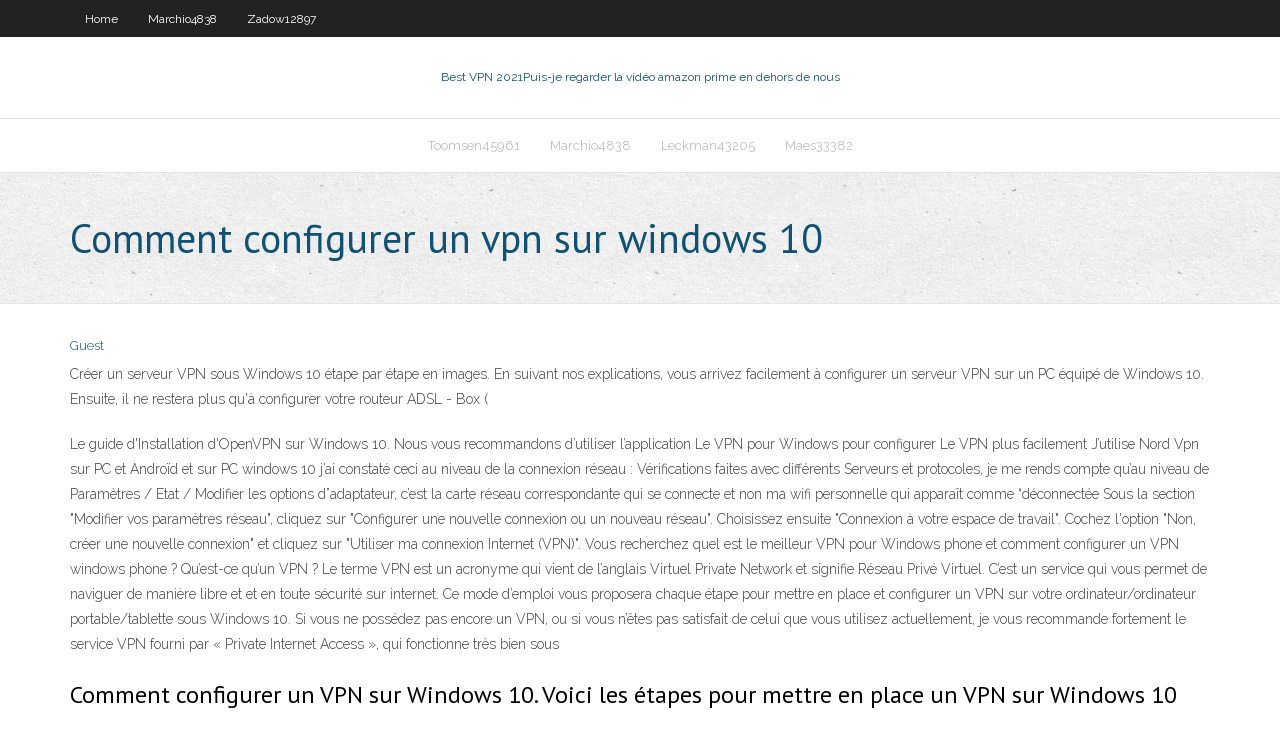

--- FILE ---
content_type: text/html; charset=utf-8
request_url: https://bestvpnyghq.netlify.app/zadow12897xyxe/comment-configurer-un-vpn-sur-windows-10-663.html
body_size: 3940
content:
<!DOCTYPE html><html class=" js flexbox flexboxlegacy canvas canvastext webgl no-touch geolocation postmessage no-websqldatabase indexeddb hashchange history draganddrop websockets rgba hsla multiplebgs backgroundsize borderimage borderradius boxshadow textshadow opacity cssanimations csscolumns cssgradients cssreflections csstransforms csstransforms3d csstransitions fontface generatedcontent video audio localstorage sessionstorage webworkers no-applicationcache svg inlinesvg smil svgclippaths"><head>
<meta charset="UTF-8">
<meta name="viewport" content="width=device-width">
<link rel="profile" href="//gmpg.org/xfn/11">
<!--[if lt IE 9]>

<![endif]-->
<title>Comment configurer un vpn sur windows 10 vdljk</title>
<link rel="dns-prefetch" href="//fonts.googleapis.com">
<link rel="dns-prefetch" href="//s.w.org">
<link rel="stylesheet" id="wp-block-library-css" href="https://bestvpnyghq.netlify.app/wp-includes/css/dist/block-library/style.min.css?ver=5.3" type="text/css" media="all">
<link rel="stylesheet" id="exblog-parent-style-css" href="https://bestvpnyghq.netlify.app/wp-content/themes/experon/style.css?ver=5.3" type="text/css" media="all">
<link rel="stylesheet" id="exblog-style-css" href="https://bestvpnyghq.netlify.app/wp-content/themes/exblog/style.css?ver=1.0.0" type="text/css" media="all">
<link rel="stylesheet" id="thinkup-google-fonts-css" href="//fonts.googleapis.com/css?family=PT+Sans%3A300%2C400%2C600%2C700%7CRaleway%3A300%2C400%2C600%2C700&amp;subset=latin%2Clatin-ext" type="text/css" media="all">
<link rel="stylesheet" id="prettyPhoto-css" href="https://bestvpnyghq.netlify.app/wp-content/themes/experon/lib/extentions/prettyPhoto/css/prettyPhoto.css?ver=3.1.6" type="text/css" media="all">
<link rel="stylesheet" id="thinkup-bootstrap-css" href="https://bestvpnyghq.netlify.app/wp-content/themes/experon/lib/extentions/bootstrap/css/bootstrap.min.css?ver=2.3.2" type="text/css" media="all">
<link rel="stylesheet" id="dashicons-css" href="https://bestvpnyghq.netlify.app/wp-includes/css/dashicons.min.css?ver=5.3" type="text/css" media="all">
<link rel="stylesheet" id="font-awesome-css" href="https://bestvpnyghq.netlify.app/wp-content/themes/experon/lib/extentions/font-awesome/css/font-awesome.min.css?ver=4.7.0" type="text/css" media="all">
<link rel="stylesheet" id="thinkup-shortcodes-css" href="https://bestvpnyghq.netlify.app/wp-content/themes/experon/styles/style-shortcodes.css?ver=1.3.10" type="text/css" media="all">
<link rel="stylesheet" id="thinkup-style-css" href="https://bestvpnyghq.netlify.app/wp-content/themes/exblog/style.css?ver=1.3.10" type="text/css" media="all">
<link rel="stylesheet" id="thinkup-responsive-css" href="https://bestvpnyghq.netlify.app/wp-content/themes/experon/styles/style-responsive.css?ver=1.3.10" type="text/css" media="all">


<meta name="generator" content="WordPress 5.3">

</head>
<body class="archive category  category-17 layout-sidebar-none layout-responsive header-style1 blog-style1">
<div id="body-core" class="hfeed site">
	<header id="site-header">
	<div id="pre-header">
		<div class="wrap-safari">
		<div id="pre-header-core" class="main-navigation">
		<div id="pre-header-links-inner" class="header-links"><ul id="menu-top" class="menu"><li id="menu-item-100" class="menu-item menu-item-type-custom menu-item-object-custom menu-item-home menu-item-90"><a href="https://bestvpnyghq.netlify.app">Home</a></li><li id="menu-item-412" class="menu-item menu-item-type-custom menu-item-object-custom menu-item-home menu-item-100"><a href="https://bestvpnyghq.netlify.app/marchio4838kow/">Marchio4838</a></li><li id="menu-item-283" class="menu-item menu-item-type-custom menu-item-object-custom menu-item-home menu-item-100"><a href="https://bestvpnyghq.netlify.app/zadow12897xyxe/">Zadow12897</a></li></ul></div>			
		</div>
		</div>
		</div>
		<!-- #pre-header -->

		<div id="header">
		<div id="header-core">

			<div id="logo">
			<a rel="home" href="https://bestvpnyghq.netlify.app/"><span rel="home" class="site-title" title="Best VPN 2021">Best VPN 2021</span><span class="site-description" title="VPN 2021">Puis-je regarder la vidéo amazon prime en dehors de nous</span></a></div>

			<div id="header-links" class="main-navigation">
			<div id="header-links-inner" class="header-links">
		<ul class="menu">
		<li></li><li id="menu-item-934" class="menu-item menu-item-type-custom menu-item-object-custom menu-item-home menu-item-100"><a href="https://bestvpnyghq.netlify.app/toomsen45961zo/">Toomsen45961</a></li><li id="menu-item-1000" class="menu-item menu-item-type-custom menu-item-object-custom menu-item-home menu-item-100"><a href="https://bestvpnyghq.netlify.app/marchio4838kow/">Marchio4838</a></li><li id="menu-item-798" class="menu-item menu-item-type-custom menu-item-object-custom menu-item-home menu-item-100"><a href="https://bestvpnyghq.netlify.app/leckman43205ho/">Leckman43205</a></li><li id="menu-item-696" class="menu-item menu-item-type-custom menu-item-object-custom menu-item-home menu-item-100"><a href="https://bestvpnyghq.netlify.app/maes33382wyqa/">Maes33382</a></li></ul></div>
			</div>
			<!-- #header-links .main-navigation -->

			<div id="header-nav"><a class="btn-navbar" data-toggle="collapse" data-target=".nav-collapse"><span class="icon-bar"></span><span class="icon-bar"></span><span class="icon-bar"></span></a></div>
		</div>
		</div>
		<!-- #header -->
		
		<div id="intro" class="option1"><div class="wrap-safari"><div id="intro-core"><h1 class="page-title"><span>Comment configurer un vpn sur windows 10</span></h1></div></div></div>
	</header>
	<!-- header -->	
	<div id="content">
	<div id="content-core">

		<div id="main">
		<div id="main-core">
	<div id="container" class="masonry" style="position: relative; height: 1259.77px;">
		<div class="blog-grid element column-1 masonry-brick" style="position: absolute; left: 0px; top: 0px;">
		<header class="entry-header"><div class="entry-meta"><span class="author"><a href="https://bestvpnyghq.netlify.app/posts2.html" title="View all posts by Guest" rel="author">Guest</a></span></div><div class="clearboth"></div></header><!-- .entry-header -->
		<div class="entry-content">
<p>Créer un serveur VPN sous Windows 10 étape par étape en images. En suivant nos explications, vous arrivez facilement à configurer un serveur VPN sur un PC équipé de Windows 10. Ensuite, il ne restera plus qu'à configurer votre routeur ADSL - Box (  </p>
<p>Le guide d'Installation d'OpenVPN sur Windows 10. Nous vous recommandons d’utiliser l’application Le VPN pour Windows pour configurer Le VPN plus facilement  J’utilise Nord Vpn sur PC et Androïd et sur PC windows 10 j’ai constaté ceci au niveau de la connexion réseau : Vérifications faites avec différents Serveurs et protocoles, je me rends compte qu’au niveau de Paramètres / Etat / Modifier les options d”adaptateur, c’est la carte réseau correspondante qui se connecte et non ma wifi personnelle qui apparaît comme “déconnectée   Sous la section "Modifier vos paramètres réseau", cliquez sur "Configurer une nouvelle connexion ou un nouveau réseau". Choisissez ensuite "Connexion à votre espace de travail". Cochez l'option "Non, créer une nouvelle connexion" et cliquez sur "Utiliser ma connexion Internet (VPN)".  Vous recherchez quel est le meilleur VPN pour Windows phone et comment configurer un VPN windows phone ? Qu’est-ce qu’un VPN ? Le terme VPN est un acronyme qui vient de l’anglais Virtuel Private Network et signifie Réseau Privé Virtuel. C’est un service qui vous permet de naviguer de manière libre et et en toute sécurité sur internet.  Ce mode d’emploi vous proposera chaque étape pour mettre en place et configurer un VPN sur votre ordinateur/ordinateur portable/tablette sous Windows 10. Si vous ne possédez pas encore un VPN, ou si vous n’êtes pas satisfait de celui que vous utilisez actuellement, je vous recommande fortement le service VPN fourni par « Private Internet Access », qui fonctionne très bien sous  </p>
<h2>Comment configurer un VPN sur Windows 10. Voici les étapes pour mettre en place un VPN sur Windows 10 avec le « PPTP protocol ». Allez dans « Paramètres » → « Réseau et Internet » → « VPN » → « Ajouter une connexion VPN ». Quand la nouvelle fenêtre apparaît, choisissez « Windows (intégré) » à partir du menu déroulant « Fournisseur VPN ». Remplissez tous les autres</h2>
<p>Ce document intitulé « Installer un serveur VPN sous Windows 7, Vista et XP » issu de Comment Ça Marche (www.commentcamarche.net) est mis à disposition sous les termes de la licence Creative  </p>
<h3>Ce tutoriel vous explique comment installer et configurer très simplement le VPN Private Internet Access sur Windows 10, 8.1 ou 7 !</h3>
<p>Comment configurer un VPN dans Windows 10. Màj il y a 11 mois. Ajouter un commentaire. 4 min. de lecture . Que ce soit pour le travail ou pour un usage personnel, vous pouvez vous connecter à un réseau privé virtuel (VPN) sur votre PC Windows 10. Une connexion VPN peut aider à fournir une connexion plus sécurisée au réseau de votre entreprise et à Internet même si vous travaillez Il existe plusieurs façons de mettre en place un VPN sur Windows 10. Dans cet article, nous allons voir comment configurer un VPN dans les paramètres de Windows. Cela est utile si vous souhaitez utiliser le réseau VPN fourni par votre employeur, par exemple. De nombreux fournisseurs VPN fournissent un logiciel spécial qui vous permet de vous connecter facilement et rapidement à l’un de Comment Installer et configurer une connexion VPN sur votre Windows 10. Posted on 27 octobre 2016 by admin Leave a comment. Installer un VPN sur votre PC Windows est super simple. Mais pour faciliter les choses encore plus pour vous, on a créé ce guide avec les étapes en détail. Pour installer le VPN il vous faudra quelques détails sur le VPN en question – du coup, la première chose à</p>
<ul><li></li><li></li><li></li><li></li><li></li><li></li><li></li><li></li><li></li><li></li><li></li><li></li><li></li></ul>
		</div><!-- .entry-content --><div class="clearboth"></div><!-- #post- -->
</div></div><div class="clearboth"></div>
<nav class="navigation pagination" role="navigation" aria-label="Записи">
		<h2 class="screen-reader-text">Stories</h2>
		<div class="nav-links"><span aria-current="page" class="page-numbers current">1</span>
<a class="page-numbers" href="https://bestvpnyghq.netlify.app/zadow12897xyxe/">2</a>
<a class="next page-numbers" href="https://bestvpnyghq.netlify.app/posts1.php"><i class="fa fa-angle-right"></i></a></div>
	</nav>
</div><!-- #main-core -->
		</div><!-- #main -->
			</div>
	</div><!-- #content -->
	<footer>
		<div id="footer"><div id="footer-core" class="option2"><div id="footer-col1" class="widget-area one_half">		<aside class="widget widget_recent_entries">		<h3 class="footer-widget-title"><span>New Posts</span></h3>		<ul>
					<li>
					<a href="https://bestvpnyghq.netlify.app/marchio4838kow/pshipone-883">Pshipone</a>
					</li><li>
					<a href="https://bestvpnyghq.netlify.app/prestwood21244ziwu/enregistrer-roku-sans-carte-de-crydit-wyfe">Enregistrer roku sans carte de crédit</a>
					</li><li>
					<a href="https://bestvpnyghq.netlify.app/zadow12897xyxe/torrent-total-hilu">Torrent total</a>
					</li><li>
					<a href="https://bestvpnyghq.netlify.app/yafuso57120ge/cette-vidyo-nest-pas-disponible-366">Cette vidéo nest pas disponible</a>
					</li><li>
					<a href="https://bestvpnyghq.netlify.app/marchio4838kow/installation-dindigo-sur-kodi-liti">Installation dindigo sur kodi</a>
					</li>
					</ul>
		</aside></div>
		<div id="footer-col2" class="widget-area last one_half"><aside class="widget widget_recent_entries"><h3 class="footer-widget-title"><span>Top Posts</span></h3>		<ul>
					<li>
					<a href="https://cdnlibmnly.web.app/mozilla-firefox-64-bit-windows-7-tylycharger-deutsch-2917.html">Comment télécharger kodi sur mon ordinateur</a>
					</li><li>
					<a href="https://magalibmhva.web.app/pilote-hp-deskjet-3050-j610a-pyki.html">Net kickasstorrent</a>
					</li><li>
					<a href="https://askloadsqtjioiz.netlify.app/assistir-filme-completo-dublado-os-mortos-ngo-morrem-517.html">Américain fait primewire</a>
					</li><li>
					<a href="https://faxsoftscgyj.web.app/recuperation-fichier-apres-formatage-cle-usb-943.html">Examen de kaspersky vpn</a>
					</li><li>
					<a href="https://asksoftsumunyb.netlify.app/lagoa-azul-2012-filme-completo-dublado-ki.html">Ip statique torguard</a>
					</li>
					</ul>
		</aside></div></div></div><!-- #footer -->		
		<div id="sub-footer">
		<div id="sub-footer-core">
			 
			<!-- .copyright --><!-- #footer-menu -->
		</div>
		</div>
	</footer><!-- footer -->
</div><!-- #body-core -->










</body></html>

--- FILE ---
content_type: text/css; charset=UTF-8
request_url: https://bestvpnyghq.netlify.app/wp-content/themes/exblog/style.css?ver=1.3.10
body_size: 1387
content:
/*
 Theme Name:   exBlog
 Description:  exBlog is a child theme of the Experon theme and is really good for professionals. If you want to make a blog or business, for big or small this theme is good for you. So if it is a restaurant, sport, medical, startup, corporate, business, ecommerce, portfolio, freelancers or any type of online agency or firm you will want to use this cool design. It had a multi-purpose design with widget areas in footer, so now even easy to make blog/news website which looks really clean. The theme is responsive, WPML, Polylang, Retina ready, SEO friendly, and is a super design.
 Author:       yaypress
 Author URI:   http://www.yaypress.com
 Template:     experon
 Version:      1.0.0
 License:      GPLv2 or later
 License URI:  http://www.gnu.org/licenses/gpl-2.0.html
 Text Domain:  exblog
 Tags:         one-column, two-columns, three-columns, right-sidebar, left-sidebar, custom-header, custom-menu, full-width-template, theme-options, threaded-comments, featured-images, post-formats, sticky-post, translation-ready, flexible-header, custom-background, grid-layout, footer-widgets, blog, e-commerce, photography, rtl-language-support
*/

/*-------------------------------------------------------------------
	General
-------------------------------------------------------------------*/

.themebutton,
button,
html input[type="button"],
input[type="reset"],
input[type="submit"] {
	margin: 0;
	padding: 10px 26px;
	border: none;
	-webkit-box-shadow: none;
	-moz-box-shadow: none;
	-ms-box-shadow: none;
	-o-box-shadow: none;
	box-shadow: none;
	-webkit-border-radius: 500px;
	-moz-border-radius: 500px;
	-ms-border-radius: 500px;
	-o-border-radius: 500px;
	border-radius: 500px;
}


/*-------------------------------------------------------------------
	Services
-------------------------------------------------------------------*/

#section-home {
	background: #fafafa;
	border-bottom: 1px solid #f1f1f1;
	padding-top: 40px;
	padding-bottom: 20px;
	margin-bottom: 20px;
}
#section-home-inner {
	margin: 0 auto;
}
.services-builder.style1 {
	background: #fff;
}
.services-builder.style1 .iconurl {
	margin-top: 30px;
	margin-bottom: 30px;
}
.services-builder.style1 .iconurl a {
	color: #fff;
	font-size: 13px;
	font-weight: 400;
	text-transform: uppercase;
	background: #115172;
	padding: 13px 23px;
	border-radius: 500px;
}
.services-builder.style1 .iconurl a:hover {
	color: #115172;
	background: #115172;
	background: rgba(17, 81, 114, 0.2);
}
.services-builder.style1 .iconurl a:after {
	content: "";
}


/*-------------------------------------------------------------------
	Pre Header
-------------------------------------------------------------------*/

#pre-header {
	background: #222;
	border: none;
}
#pre-header .menu > li {
}
#pre-header .menu > li:last-child {
}
#pre-header .header-links li a {
	color: #fff;
}
#pre-header .header-links .menu-hover > a,
#pre-header .header-links > ul > li > a:hover {
	color: #ccc;
}
#pre-header .header-links .sub-menu {
	background: #222;
	border-color: #222;
}
#pre-header .header-links .sub-menu li {
}
#pre-header .header-links .sub-menu li:last-child {
}
#pre-header .header-links .sub-menu a:hover {
	color: #ccc;
}

#pre-header-social li,
#pre-header-social li:last-child {
	border: none;
}
#pre-header-social li a {
	color: #fff;
}
#pre-header-social li a:hover {
	color: #222 !important;
	background: #fff !important;
}


/*-------------------------------------------------------------------
	Header
-------------------------------------------------------------------*/

#header {
	border-bottom: none;
}
#header-core {
	max-width: 100% !important;
}
#logo,
#header-links,
#header-links-inner {
    float: none;
}
#logo {
    text-align: center;
    margin-top: 30px;
    margin-bottom: 30px;
}
#logo img {
	max-height: 120px;
	width: auto;
}
#header-links {
	border-top: 1px solid #e1e1e1;
	border-bottom: 1px solid #e1e1e1;
}
#header-links-inner {
    margin: 0 auto;
}
#header .header-links > ul > li a {
    padding: 15px 15px;
}

#header-search a {
	height: 53px;
	width: 53px;
}
#header-search .dashicons {
	line-height: 53px;
	width: 53px;
}
#header-search .search {
	top: -53px;
	height: 53px;
	border-top: none;
	border-bottom: none;
}
#header-search a:hover,
#header-search.active a {
	background: #222;
}


/*-------------------------------------------------------------------
	Intro
-------------------------------------------------------------------*/

#intro {
}


/*-------------------------------------------------------------------
	Call To Action
-------------------------------------------------------------------*/

#introaction,
#outroaction {
}
#introaction.style2 #introaction-core,
#outroaction.style2 #outroaction-core {
}


/*-------------------------------------------------------------------
	Blog
-------------------------------------------------------------------*/

.blog-grid {
	border-bottom: 1px dotted #ddd;
	margin-bottom: 60px;
}
.blog-article {
}
.blog-article .blog-thumb {
	display: block;
}
.blog-article .blog-thumb img {
	width: 100%;
}
.blog-article .blog-thumb .image-overlay {
	display: none;
}
.blog-article .blog-title {
	display: inline-block !important;
	font-size: 20px !important;
	margin-bottom: 10px !important;
}
.blog-article .blog-title:before {

}
.blog-article .blog-title:before {

}
.blog-article .entry-content {
	text-align: center;
	max-width: 700px;
	margin: 0 auto;
	margin-bottom: 0 !important;
	padding: 20px 20px 50px !important;
}
.blog-article .entry-content > p:first-child {
	background: red;
}
.blog-article .entry-meta a {
	border-bottom: 1px dotted #ccc;
	padding-bottom: 3px;	
}

/* Read More buttons - Blog style 2 */
.blog-article .more-link {
	margin-bottom: 0 !important;
}
.blog-article .more-text {
	padding: 0 !important;
}
.blog-article .more-icon {
	display: none !important;
}

/* Sticky post */
.blog-article.sticky {
	background: #F8F8F8;
}
.blog-article.sticky .entry-content {
	background: none;
}

/*-------------------------------------------------------------------
	Posts & Pages
-------------------------------------------------------------------*/

.page #main-core > article,
.single #main-core > article {
}

#nav-below .nav-previous .themebutton,
#nav-below .nav-next .themebutton {
	padding: 0;
}


/*-------------------------------------------------------------------
	Pagination
-------------------------------------------------------------------*/

.nav-links {
}


/*-------------------------------------------------------------------
	Sidebars
-------------------------------------------------------------------*/

#sidebar .widget {
}
#sidebar .widget_tag_cloud,
#sidebar .widget_archive,
#sidebar .widget_categories,
#sidebar .widget_search {
}


/*-------------------------------------------------------------------
	Footer
-------------------------------------------------------------------*/

#footer {
}


/*-------------------------------------------------------------------
	Responsive
-------------------------------------------------------------------*/

